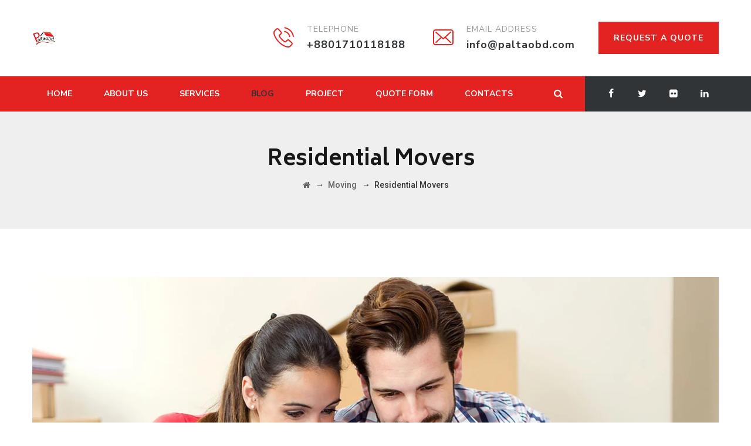

--- FILE ---
content_type: text/html; charset=UTF-8
request_url: https://paltaobd.com/project/residential-movers/
body_size: 16935
content:
<!DOCTYPE html>
<html lang="en-US" class="no-js">
<head>
	<meta charset="UTF-8">
	<meta name="SKYPE_TOOLBAR" content="SKYPE_TOOLBAR_PARSER_COMPATIBLE" />
	<link rel="profile" href="http://gmpg.org/xfn/11">
	<meta name="viewport" content="width=device-width, initial-scale=1">
		<script> 'use strict'; (function(html){html.className = html.className.replace(/\bno-js\b/,'js')})(document.documentElement);</script>
<title>Residential Movers &#8211; Paltao Shifting Service</title>
<meta name='robots' content='noindex, nofollow' />
<link rel='dns-prefetch' href='//fonts.googleapis.com' />
<link rel="alternate" type="application/rss+xml" title="Paltao Shifting Service &raquo; Feed" href="https://paltaobd.com/feed/" />
<link rel="alternate" type="application/rss+xml" title="Paltao Shifting Service &raquo; Comments Feed" href="https://paltaobd.com/comments/feed/" />
<link rel="alternate" title="oEmbed (JSON)" type="application/json+oembed" href="https://paltaobd.com/wp-json/oembed/1.0/embed?url=https%3A%2F%2Fpaltaobd.com%2Fproject%2Fresidential-movers%2F" />
<link rel="alternate" title="oEmbed (XML)" type="text/xml+oembed" href="https://paltaobd.com/wp-json/oembed/1.0/embed?url=https%3A%2F%2Fpaltaobd.com%2Fproject%2Fresidential-movers%2F&#038;format=xml" />
<style id='wp-img-auto-sizes-contain-inline-css'>
img:is([sizes=auto i],[sizes^="auto," i]){contain-intrinsic-size:3000px 1500px}
/*# sourceURL=wp-img-auto-sizes-contain-inline-css */
</style>
<style id='wp-emoji-styles-inline-css'>

	img.wp-smiley, img.emoji {
		display: inline !important;
		border: none !important;
		box-shadow: none !important;
		height: 1em !important;
		width: 1em !important;
		margin: 0 0.07em !important;
		vertical-align: -0.1em !important;
		background: none !important;
		padding: 0 !important;
	}
/*# sourceURL=wp-emoji-styles-inline-css */
</style>
<style id='wp-block-library-inline-css'>
:root{--wp-block-synced-color:#7a00df;--wp-block-synced-color--rgb:122,0,223;--wp-bound-block-color:var(--wp-block-synced-color);--wp-editor-canvas-background:#ddd;--wp-admin-theme-color:#007cba;--wp-admin-theme-color--rgb:0,124,186;--wp-admin-theme-color-darker-10:#006ba1;--wp-admin-theme-color-darker-10--rgb:0,107,160.5;--wp-admin-theme-color-darker-20:#005a87;--wp-admin-theme-color-darker-20--rgb:0,90,135;--wp-admin-border-width-focus:2px}@media (min-resolution:192dpi){:root{--wp-admin-border-width-focus:1.5px}}.wp-element-button{cursor:pointer}:root .has-very-light-gray-background-color{background-color:#eee}:root .has-very-dark-gray-background-color{background-color:#313131}:root .has-very-light-gray-color{color:#eee}:root .has-very-dark-gray-color{color:#313131}:root .has-vivid-green-cyan-to-vivid-cyan-blue-gradient-background{background:linear-gradient(135deg,#00d084,#0693e3)}:root .has-purple-crush-gradient-background{background:linear-gradient(135deg,#34e2e4,#4721fb 50%,#ab1dfe)}:root .has-hazy-dawn-gradient-background{background:linear-gradient(135deg,#faaca8,#dad0ec)}:root .has-subdued-olive-gradient-background{background:linear-gradient(135deg,#fafae1,#67a671)}:root .has-atomic-cream-gradient-background{background:linear-gradient(135deg,#fdd79a,#004a59)}:root .has-nightshade-gradient-background{background:linear-gradient(135deg,#330968,#31cdcf)}:root .has-midnight-gradient-background{background:linear-gradient(135deg,#020381,#2874fc)}:root{--wp--preset--font-size--normal:16px;--wp--preset--font-size--huge:42px}.has-regular-font-size{font-size:1em}.has-larger-font-size{font-size:2.625em}.has-normal-font-size{font-size:var(--wp--preset--font-size--normal)}.has-huge-font-size{font-size:var(--wp--preset--font-size--huge)}.has-text-align-center{text-align:center}.has-text-align-left{text-align:left}.has-text-align-right{text-align:right}.has-fit-text{white-space:nowrap!important}#end-resizable-editor-section{display:none}.aligncenter{clear:both}.items-justified-left{justify-content:flex-start}.items-justified-center{justify-content:center}.items-justified-right{justify-content:flex-end}.items-justified-space-between{justify-content:space-between}.screen-reader-text{border:0;clip-path:inset(50%);height:1px;margin:-1px;overflow:hidden;padding:0;position:absolute;width:1px;word-wrap:normal!important}.screen-reader-text:focus{background-color:#ddd;clip-path:none;color:#444;display:block;font-size:1em;height:auto;left:5px;line-height:normal;padding:15px 23px 14px;text-decoration:none;top:5px;width:auto;z-index:100000}html :where(.has-border-color){border-style:solid}html :where([style*=border-top-color]){border-top-style:solid}html :where([style*=border-right-color]){border-right-style:solid}html :where([style*=border-bottom-color]){border-bottom-style:solid}html :where([style*=border-left-color]){border-left-style:solid}html :where([style*=border-width]){border-style:solid}html :where([style*=border-top-width]){border-top-style:solid}html :where([style*=border-right-width]){border-right-style:solid}html :where([style*=border-bottom-width]){border-bottom-style:solid}html :where([style*=border-left-width]){border-left-style:solid}html :where(img[class*=wp-image-]){height:auto;max-width:100%}:where(figure){margin:0 0 1em}html :where(.is-position-sticky){--wp-admin--admin-bar--position-offset:var(--wp-admin--admin-bar--height,0px)}@media screen and (max-width:600px){html :where(.is-position-sticky){--wp-admin--admin-bar--position-offset:0px}}

/*# sourceURL=wp-block-library-inline-css */
</style><style id='global-styles-inline-css'>
:root{--wp--preset--aspect-ratio--square: 1;--wp--preset--aspect-ratio--4-3: 4/3;--wp--preset--aspect-ratio--3-4: 3/4;--wp--preset--aspect-ratio--3-2: 3/2;--wp--preset--aspect-ratio--2-3: 2/3;--wp--preset--aspect-ratio--16-9: 16/9;--wp--preset--aspect-ratio--9-16: 9/16;--wp--preset--color--black: #000000;--wp--preset--color--cyan-bluish-gray: #abb8c3;--wp--preset--color--white: #ffffff;--wp--preset--color--pale-pink: #f78da7;--wp--preset--color--vivid-red: #cf2e2e;--wp--preset--color--luminous-vivid-orange: #ff6900;--wp--preset--color--luminous-vivid-amber: #fcb900;--wp--preset--color--light-green-cyan: #7bdcb5;--wp--preset--color--vivid-green-cyan: #00d084;--wp--preset--color--pale-cyan-blue: #8ed1fc;--wp--preset--color--vivid-cyan-blue: #0693e3;--wp--preset--color--vivid-purple: #9b51e0;--wp--preset--gradient--vivid-cyan-blue-to-vivid-purple: linear-gradient(135deg,rgb(6,147,227) 0%,rgb(155,81,224) 100%);--wp--preset--gradient--light-green-cyan-to-vivid-green-cyan: linear-gradient(135deg,rgb(122,220,180) 0%,rgb(0,208,130) 100%);--wp--preset--gradient--luminous-vivid-amber-to-luminous-vivid-orange: linear-gradient(135deg,rgb(252,185,0) 0%,rgb(255,105,0) 100%);--wp--preset--gradient--luminous-vivid-orange-to-vivid-red: linear-gradient(135deg,rgb(255,105,0) 0%,rgb(207,46,46) 100%);--wp--preset--gradient--very-light-gray-to-cyan-bluish-gray: linear-gradient(135deg,rgb(238,238,238) 0%,rgb(169,184,195) 100%);--wp--preset--gradient--cool-to-warm-spectrum: linear-gradient(135deg,rgb(74,234,220) 0%,rgb(151,120,209) 20%,rgb(207,42,186) 40%,rgb(238,44,130) 60%,rgb(251,105,98) 80%,rgb(254,248,76) 100%);--wp--preset--gradient--blush-light-purple: linear-gradient(135deg,rgb(255,206,236) 0%,rgb(152,150,240) 100%);--wp--preset--gradient--blush-bordeaux: linear-gradient(135deg,rgb(254,205,165) 0%,rgb(254,45,45) 50%,rgb(107,0,62) 100%);--wp--preset--gradient--luminous-dusk: linear-gradient(135deg,rgb(255,203,112) 0%,rgb(199,81,192) 50%,rgb(65,88,208) 100%);--wp--preset--gradient--pale-ocean: linear-gradient(135deg,rgb(255,245,203) 0%,rgb(182,227,212) 50%,rgb(51,167,181) 100%);--wp--preset--gradient--electric-grass: linear-gradient(135deg,rgb(202,248,128) 0%,rgb(113,206,126) 100%);--wp--preset--gradient--midnight: linear-gradient(135deg,rgb(2,3,129) 0%,rgb(40,116,252) 100%);--wp--preset--font-size--small: 13px;--wp--preset--font-size--medium: 20px;--wp--preset--font-size--large: 36px;--wp--preset--font-size--x-large: 42px;--wp--preset--spacing--20: 0.44rem;--wp--preset--spacing--30: 0.67rem;--wp--preset--spacing--40: 1rem;--wp--preset--spacing--50: 1.5rem;--wp--preset--spacing--60: 2.25rem;--wp--preset--spacing--70: 3.38rem;--wp--preset--spacing--80: 5.06rem;--wp--preset--shadow--natural: 6px 6px 9px rgba(0, 0, 0, 0.2);--wp--preset--shadow--deep: 12px 12px 50px rgba(0, 0, 0, 0.4);--wp--preset--shadow--sharp: 6px 6px 0px rgba(0, 0, 0, 0.2);--wp--preset--shadow--outlined: 6px 6px 0px -3px rgb(255, 255, 255), 6px 6px rgb(0, 0, 0);--wp--preset--shadow--crisp: 6px 6px 0px rgb(0, 0, 0);}:where(.is-layout-flex){gap: 0.5em;}:where(.is-layout-grid){gap: 0.5em;}body .is-layout-flex{display: flex;}.is-layout-flex{flex-wrap: wrap;align-items: center;}.is-layout-flex > :is(*, div){margin: 0;}body .is-layout-grid{display: grid;}.is-layout-grid > :is(*, div){margin: 0;}:where(.wp-block-columns.is-layout-flex){gap: 2em;}:where(.wp-block-columns.is-layout-grid){gap: 2em;}:where(.wp-block-post-template.is-layout-flex){gap: 1.25em;}:where(.wp-block-post-template.is-layout-grid){gap: 1.25em;}.has-black-color{color: var(--wp--preset--color--black) !important;}.has-cyan-bluish-gray-color{color: var(--wp--preset--color--cyan-bluish-gray) !important;}.has-white-color{color: var(--wp--preset--color--white) !important;}.has-pale-pink-color{color: var(--wp--preset--color--pale-pink) !important;}.has-vivid-red-color{color: var(--wp--preset--color--vivid-red) !important;}.has-luminous-vivid-orange-color{color: var(--wp--preset--color--luminous-vivid-orange) !important;}.has-luminous-vivid-amber-color{color: var(--wp--preset--color--luminous-vivid-amber) !important;}.has-light-green-cyan-color{color: var(--wp--preset--color--light-green-cyan) !important;}.has-vivid-green-cyan-color{color: var(--wp--preset--color--vivid-green-cyan) !important;}.has-pale-cyan-blue-color{color: var(--wp--preset--color--pale-cyan-blue) !important;}.has-vivid-cyan-blue-color{color: var(--wp--preset--color--vivid-cyan-blue) !important;}.has-vivid-purple-color{color: var(--wp--preset--color--vivid-purple) !important;}.has-black-background-color{background-color: var(--wp--preset--color--black) !important;}.has-cyan-bluish-gray-background-color{background-color: var(--wp--preset--color--cyan-bluish-gray) !important;}.has-white-background-color{background-color: var(--wp--preset--color--white) !important;}.has-pale-pink-background-color{background-color: var(--wp--preset--color--pale-pink) !important;}.has-vivid-red-background-color{background-color: var(--wp--preset--color--vivid-red) !important;}.has-luminous-vivid-orange-background-color{background-color: var(--wp--preset--color--luminous-vivid-orange) !important;}.has-luminous-vivid-amber-background-color{background-color: var(--wp--preset--color--luminous-vivid-amber) !important;}.has-light-green-cyan-background-color{background-color: var(--wp--preset--color--light-green-cyan) !important;}.has-vivid-green-cyan-background-color{background-color: var(--wp--preset--color--vivid-green-cyan) !important;}.has-pale-cyan-blue-background-color{background-color: var(--wp--preset--color--pale-cyan-blue) !important;}.has-vivid-cyan-blue-background-color{background-color: var(--wp--preset--color--vivid-cyan-blue) !important;}.has-vivid-purple-background-color{background-color: var(--wp--preset--color--vivid-purple) !important;}.has-black-border-color{border-color: var(--wp--preset--color--black) !important;}.has-cyan-bluish-gray-border-color{border-color: var(--wp--preset--color--cyan-bluish-gray) !important;}.has-white-border-color{border-color: var(--wp--preset--color--white) !important;}.has-pale-pink-border-color{border-color: var(--wp--preset--color--pale-pink) !important;}.has-vivid-red-border-color{border-color: var(--wp--preset--color--vivid-red) !important;}.has-luminous-vivid-orange-border-color{border-color: var(--wp--preset--color--luminous-vivid-orange) !important;}.has-luminous-vivid-amber-border-color{border-color: var(--wp--preset--color--luminous-vivid-amber) !important;}.has-light-green-cyan-border-color{border-color: var(--wp--preset--color--light-green-cyan) !important;}.has-vivid-green-cyan-border-color{border-color: var(--wp--preset--color--vivid-green-cyan) !important;}.has-pale-cyan-blue-border-color{border-color: var(--wp--preset--color--pale-cyan-blue) !important;}.has-vivid-cyan-blue-border-color{border-color: var(--wp--preset--color--vivid-cyan-blue) !important;}.has-vivid-purple-border-color{border-color: var(--wp--preset--color--vivid-purple) !important;}.has-vivid-cyan-blue-to-vivid-purple-gradient-background{background: var(--wp--preset--gradient--vivid-cyan-blue-to-vivid-purple) !important;}.has-light-green-cyan-to-vivid-green-cyan-gradient-background{background: var(--wp--preset--gradient--light-green-cyan-to-vivid-green-cyan) !important;}.has-luminous-vivid-amber-to-luminous-vivid-orange-gradient-background{background: var(--wp--preset--gradient--luminous-vivid-amber-to-luminous-vivid-orange) !important;}.has-luminous-vivid-orange-to-vivid-red-gradient-background{background: var(--wp--preset--gradient--luminous-vivid-orange-to-vivid-red) !important;}.has-very-light-gray-to-cyan-bluish-gray-gradient-background{background: var(--wp--preset--gradient--very-light-gray-to-cyan-bluish-gray) !important;}.has-cool-to-warm-spectrum-gradient-background{background: var(--wp--preset--gradient--cool-to-warm-spectrum) !important;}.has-blush-light-purple-gradient-background{background: var(--wp--preset--gradient--blush-light-purple) !important;}.has-blush-bordeaux-gradient-background{background: var(--wp--preset--gradient--blush-bordeaux) !important;}.has-luminous-dusk-gradient-background{background: var(--wp--preset--gradient--luminous-dusk) !important;}.has-pale-ocean-gradient-background{background: var(--wp--preset--gradient--pale-ocean) !important;}.has-electric-grass-gradient-background{background: var(--wp--preset--gradient--electric-grass) !important;}.has-midnight-gradient-background{background: var(--wp--preset--gradient--midnight) !important;}.has-small-font-size{font-size: var(--wp--preset--font-size--small) !important;}.has-medium-font-size{font-size: var(--wp--preset--font-size--medium) !important;}.has-large-font-size{font-size: var(--wp--preset--font-size--large) !important;}.has-x-large-font-size{font-size: var(--wp--preset--font-size--x-large) !important;}
/*# sourceURL=global-styles-inline-css */
</style>

<style id='classic-theme-styles-inline-css'>
/*! This file is auto-generated */
.wp-block-button__link{color:#fff;background-color:#32373c;border-radius:9999px;box-shadow:none;text-decoration:none;padding:calc(.667em + 2px) calc(1.333em + 2px);font-size:1.125em}.wp-block-file__button{background:#32373c;color:#fff;text-decoration:none}
/*# sourceURL=/wp-includes/css/classic-themes.min.css */
</style>
<link rel='stylesheet' id='contact-form-7-css' href='https://paltaobd.com/wp-content/plugins/contact-form-7/includes/css/styles.css?ver=6.1.4'  media='all' />
<link rel='stylesheet' id='rs-plugin-settings-css' href='https://paltaobd.com/wp-content/plugins/revslider/public/assets/css/rs6.css?ver=6.4.8'  media='all' />
<style id='rs-plugin-settings-inline-css'>
#rs-demo-id {}
/*# sourceURL=rs-plugin-settings-inline-css */
</style>
<link rel='stylesheet' id='font-awesome-css' href='https://paltaobd.com/wp-content/plugins/themestek-moversco-extras/icon-picker/icon-libraries/font-awesome/css/font-awesome.min.css?ver=6.9'  media='all' />
<link rel='stylesheet' id='themify-css' href='https://paltaobd.com/wp-content/plugins/themestek-moversco-extras/icon-picker/icon-libraries/themify-icons/themify-icons.css?ver=6.9'  media='all' />
<link rel='stylesheet' id='sgicon-css' href='https://paltaobd.com/wp-content/plugins/themestek-moversco-extras/icon-picker/icon-libraries/stroke-gap-icons/style.css?ver=6.9'  media='all' />
<link rel='stylesheet' id='vc_linecons-css' href='https://paltaobd.com/wp-content/plugins/js_composer/assets/css/lib/vc-linecons/vc_linecons_icons.min.css?ver=6.6.0'  media='all' />
<link rel='stylesheet' id='themestek_moversco_business_icon-css' href='https://paltaobd.com/wp-content/plugins/themestek-moversco-extras/icon-picker/icon-libraries/themestek-moversco-icons/flaticon.css?ver=6.9'  media='all' />
<link rel='stylesheet' id='themestek-cs-google-fonts-css' href='//fonts.googleapis.com/css?family=Nunito+Sans%3A200%2C200italic%2C300%2C300italic%2C400%2Citalic%2C600%2C600italic%2C700%2C700italic%2C800%2C800italic%2C900%2C900italic%7CBiryani%3A200%2C300%2C400%2C600%2C700%2C800%2C900%7CNunito%3A400%7CArimo%3A400%7CRoboto%3A500&#038;ver=1.0.0'  media='all' />
<link rel='stylesheet' id='themestek-base-icons-css' href='https://paltaobd.com/wp-content/themes/moversco/libraries/themestek-moversco-icons/css/themestek-moversco-icons.css?ver=6.9'  media='all' />
<link rel='stylesheet' id='perfect-scrollbar-css' href='https://paltaobd.com/wp-content/themes/moversco/libraries/perfect-scrollbar/perfect-scrollbar.min.css?ver=6.9'  media='all' />
<link rel='stylesheet' id='chrisbracco-tooltip-css' href='https://paltaobd.com/wp-content/themes/moversco/libraries/chrisbracco-tooltip/chrisbracco-tooltip.min.css?ver=6.9'  media='all' />
<link rel='stylesheet' id='multi-columns-row-css' href='https://paltaobd.com/wp-content/themes/moversco/css/multi-columns-row.css?ver=6.9'  media='all' />
<link rel='stylesheet' id='select2-css' href='https://paltaobd.com/wp-content/themes/moversco/libraries/select2/select2.min.css?ver=6.9'  media='all' />
<link rel='stylesheet' id='flexslider-css' href='https://paltaobd.com/wp-content/plugins/js_composer/assets/lib/flexslider/flexslider.min.css?ver=6.6.0'  media='all' />
<link rel='stylesheet' id='slick-css' href='https://paltaobd.com/wp-content/themes/moversco/libraries/slick/slick.css?ver=6.9'  media='all' />
<link rel='stylesheet' id='slick-theme-css' href='https://paltaobd.com/wp-content/themes/moversco/libraries/slick/slick-theme.css?ver=6.9'  media='all' />
<link rel='stylesheet' id='prettyphoto-css' href='https://paltaobd.com/wp-content/plugins/js_composer/assets/lib/prettyphoto/css/prettyPhoto.min.css?ver=6.6.0'  media='all' />
<link rel='stylesheet' id='js_composer_front-css' href='https://paltaobd.com/wp-content/plugins/js_composer/assets/css/js_composer.min.css?ver=6.6.0'  media='all' />
<link rel='stylesheet' id='bootstrap-css' href='https://paltaobd.com/wp-content/themes/moversco/css/bootstrap.min.css?ver=6.9'  media='all' />
<link rel='stylesheet' id='bootstrap-theme-css' href='https://paltaobd.com/wp-content/themes/moversco/css/bootstrap-theme.min.css?ver=6.9'  media='all' />
<link rel='stylesheet' id='moversco-core-style-css' href='https://paltaobd.com/wp-content/themes/moversco/css/core.min.css?ver=6.9'  media='all' />
<link rel='stylesheet' id='moversco-master-style-css' href='https://paltaobd.com/wp-content/themes/moversco/css/master.min.css?ver=6.9'  media='all' />
<link rel='stylesheet' id='moversco-responsive-style-css' href='https://paltaobd.com/wp-content/themes/moversco/css/responsive.min.css?ver=6.9'  media='all' />
<link rel='stylesheet' id='tste-moversco-theme-style-css' href='https://paltaobd.com/wp-admin/admin-ajax.php?action=themestek_theme_css&#038;ver=6.9'  media='all' />
<script  src="https://paltaobd.com/wp-includes/js/jquery/jquery.min.js?ver=3.7.1" id="jquery-core-js"></script>
<script  src="https://paltaobd.com/wp-includes/js/jquery/jquery-migrate.min.js?ver=3.4.1" id="jquery-migrate-js"></script>
<script  src="https://paltaobd.com/wp-content/plugins/revslider/public/assets/js/rbtools.min.js?ver=6.4.5" id="tp-tools-js"></script>
<script  src="https://paltaobd.com/wp-content/plugins/revslider/public/assets/js/rs6.min.js?ver=6.4.8" id="revmin-js"></script>
<script  src="https://paltaobd.com/wp-content/plugins/themestek-moversco-extras/js/jquery-resize.min.js?ver=6.9" id="jquery-resize-js"></script>
<link rel="https://api.w.org/" href="https://paltaobd.com/wp-json/" /><link rel="EditURI" type="application/rsd+xml" title="RSD" href="https://paltaobd.com/xmlrpc.php?rsd" />
<meta name="generator" content="WordPress 6.9" />
<link rel="canonical" href="https://paltaobd.com/project/residential-movers/" />
<link rel='shortlink' href='https://paltaobd.com/?p=8137' />
<!-- Inline CSS Start --><style>@media (max-width: 767px ){ .themestek-column-inner>.themestek-responsive-custom-13114214{margin-bottom:-30px !important;margin-left:-15px !important;} }@media (max-width: 767px ){ .themestek-column-inner>.themestek-responsive-custom-10323709{margin-bottom:-30px !important;margin-left:-15px !important;} }@media (max-width: 767px ){ .themestek-column-inner>.themestek-responsive-custom-16556783{margin-bottom:-30px !important;margin-left:-15px !important;} }.vc_custom_1551336808442 > .themestek-row-wrapper-bg-layer{padding-bottom: 20px !important;}.vc_custom_1551336808442 > .themestek-row-wrapper-bg-layer{background-image: none !important;margin: 0 !important;padding: 0 !important;}@media (max-width: 767px ){ .themestek-column-inner>.themestek-responsive-custom-41241028{margin-top:50px !important;} }.vc_custom_1551349553457 > .themestek-row-wrapper-bg-layer{padding-top: 0px !important;padding-bottom: 50px !important;}.vc_custom_1551349553457 > .themestek-row-wrapper-bg-layer{background-image: none !important;margin: 0 !important;padding: 0 !important;}</style><!-- Inline CSS End --><meta name="generator" content="Powered by WPBakery Page Builder - drag and drop page builder for WordPress."/>
<meta name="generator" content="Powered by Slider Revolution 6.4.8 - responsive, Mobile-Friendly Slider Plugin for WordPress with comfortable drag and drop interface." />
<link rel="icon" href="https://paltaobd.com/wp-content/uploads/2021/03/cropped-Paltao-Logo-28.02.2021-32x32.jpg" sizes="32x32" />
<link rel="icon" href="https://paltaobd.com/wp-content/uploads/2021/03/cropped-Paltao-Logo-28.02.2021-192x192.jpg" sizes="192x192" />
<link rel="apple-touch-icon" href="https://paltaobd.com/wp-content/uploads/2021/03/cropped-Paltao-Logo-28.02.2021-180x180.jpg" />
<meta name="msapplication-TileImage" content="https://paltaobd.com/wp-content/uploads/2021/03/cropped-Paltao-Logo-28.02.2021-270x270.jpg" />
<script>function setREVStartSize(e){
			//window.requestAnimationFrame(function() {				 
				window.RSIW = window.RSIW===undefined ? window.innerWidth : window.RSIW;	
				window.RSIH = window.RSIH===undefined ? window.innerHeight : window.RSIH;	
				try {								
					var pw = document.getElementById(e.c).parentNode.offsetWidth,
						newh;
					pw = pw===0 || isNaN(pw) ? window.RSIW : pw;
					e.tabw = e.tabw===undefined ? 0 : parseInt(e.tabw);
					e.thumbw = e.thumbw===undefined ? 0 : parseInt(e.thumbw);
					e.tabh = e.tabh===undefined ? 0 : parseInt(e.tabh);
					e.thumbh = e.thumbh===undefined ? 0 : parseInt(e.thumbh);
					e.tabhide = e.tabhide===undefined ? 0 : parseInt(e.tabhide);
					e.thumbhide = e.thumbhide===undefined ? 0 : parseInt(e.thumbhide);
					e.mh = e.mh===undefined || e.mh=="" || e.mh==="auto" ? 0 : parseInt(e.mh,0);		
					if(e.layout==="fullscreen" || e.l==="fullscreen") 						
						newh = Math.max(e.mh,window.RSIH);					
					else{					
						e.gw = Array.isArray(e.gw) ? e.gw : [e.gw];
						for (var i in e.rl) if (e.gw[i]===undefined || e.gw[i]===0) e.gw[i] = e.gw[i-1];					
						e.gh = e.el===undefined || e.el==="" || (Array.isArray(e.el) && e.el.length==0)? e.gh : e.el;
						e.gh = Array.isArray(e.gh) ? e.gh : [e.gh];
						for (var i in e.rl) if (e.gh[i]===undefined || e.gh[i]===0) e.gh[i] = e.gh[i-1];
											
						var nl = new Array(e.rl.length),
							ix = 0,						
							sl;					
						e.tabw = e.tabhide>=pw ? 0 : e.tabw;
						e.thumbw = e.thumbhide>=pw ? 0 : e.thumbw;
						e.tabh = e.tabhide>=pw ? 0 : e.tabh;
						e.thumbh = e.thumbhide>=pw ? 0 : e.thumbh;					
						for (var i in e.rl) nl[i] = e.rl[i]<window.RSIW ? 0 : e.rl[i];
						sl = nl[0];									
						for (var i in nl) if (sl>nl[i] && nl[i]>0) { sl = nl[i]; ix=i;}															
						var m = pw>(e.gw[ix]+e.tabw+e.thumbw) ? 1 : (pw-(e.tabw+e.thumbw)) / (e.gw[ix]);					
						newh =  (e.gh[ix] * m) + (e.tabh + e.thumbh);
					}				
					if(window.rs_init_css===undefined) window.rs_init_css = document.head.appendChild(document.createElement("style"));					
					document.getElementById(e.c).height = newh+"px";
					window.rs_init_css.innerHTML += "#"+e.c+"_wrapper { height: "+newh+"px }";				
				} catch(e){
					console.log("Failure at Presize of Slider:" + e)
				}					   
			//});
		  };</script>
<style data-type="vc_shortcodes-custom-css">.vc_custom_1551336808442{padding-bottom: 20px !important;}.vc_custom_1551349553457{padding-top: 0px !important;padding-bottom: 50px !important;}.vc_custom_1551332581596{padding-top: 10px !important;padding-left: 10px !important;}.vc_custom_1551332610697{margin-top: -10px !important;}.vc_custom_1552883343052{margin-bottom: 5px !important;}.vc_custom_1551332581596{padding-top: 10px !important;padding-left: 10px !important;}.vc_custom_1551332610697{margin-top: -10px !important;}.vc_custom_1552883351285{margin-bottom: 5px !important;}.vc_custom_1551332581596{padding-top: 10px !important;padding-left: 10px !important;}.vc_custom_1551332610697{margin-top: -10px !important;}.vc_custom_1552883359535{margin-bottom: 5px !important;}.vc_custom_1552541143135{margin-top: 50px !important;padding-bottom: 30px !important;}</style><noscript><style> .wpb_animate_when_almost_visible { opacity: 1; }</style></noscript><link rel='stylesheet' id='themestek-footer-gfonts-css' href='//fonts.googleapis.com/css?family=Abril+Fatface%7CArimo%3A700&#038;ver=1.0.0'  media='all' />
</head>
<body class="wp-singular themestek-portfolio-template-default single single-themestek-portfolio postid-8137 wp-theme-moversco themestek-headerstyle-infostack themestek-wide themestek-page-full-width themestek-empty-sidebar themestek-pf-view-style-4 wpb-js-composer js-comp-ver-6.6.0 vc_responsive">
<div id="themestek-home"></div>
<div class="main-holder">
	<div id="page" class="hfeed site">
		<header id="masthead" class=" themestek-header-style-infostack themestek-main-menu-total-7 themestek-main-menu-more-than-six">
	<div class="themestek-header-block  themestek-mmenu-active-color-custom themestek-dmenu-active-color-skin">
		<div class="themestek-search-overlay">
				<div class="themestek-icon-close"></div>
	<div class="themestek-search-outer">
		<div class="themestek-search-logo"><img src="https://paltaobd.com/wp-content/uploads/2023/01/cropped-Paltao-Logo-28.02.2021-300x300-Edited.png" alt="Paltao Shifting Service" /></div>		<form method="get" class="themestek-site-searchform" action="https://paltaobd.com">
			<input type="search" class="field searchform-s" name="s" placeholder="Type Word Then Press Enter" />
			<button type="submit"><span class="themestek-moversco-icon-search"></span></button>
		</form>
	</div>
</div>
				<div id="site-header" class="site-header themestek-bgcolor-transparent themestek-sticky-bgcolor-white themestek-mmmenu-override-yes themestek-above-content-yes">
	<div class="site-header-main themestek-table">
		<div class="themestek-header-top-wrapper container">
				<div class="site-branding">
					<div class="headerlogo themestek-logotype-image themestek-stickylogo-no"><span class="site-title"><a class="home-link" href="https://paltaobd.com/" title="Paltao Shifting Service" rel="home"><span class="themestek-sc-logo themestek-sc-logo-type-image"><img class="themestek-logo-img standardlogo" alt="Paltao Shifting Service" src=" https://paltaobd.com/wp-content/uploads/2023/01/cropped-Paltao-Logo-28.02.2021-300x300-Edited.png"><img class="themestek-logo-img crosslogo" alt="Paltao Shifting Service" src=" https://paltaobd.com/wp-content/uploads/2023/01/cropped-Paltao-Logo-28.02.2021-300x300-Edited.png"></span></a></span><h2 class="site-description">Hassle Free Moving</h2></div>				</div><!-- .site-branding -->
				<div class="themestek-infostack-right-content">
					<div class="info-widget">
						<div class="info-widget-inner">
							<div class="media-left"><div class="icon"> <i class="themestek-moversco-icon-phone-call"></i></div></div><div class="media-right"><h6>Telephone </h6><h3>+8801710118188
 </h3> </div>						</div>
					</div>
					<div class="info-widget">
						<div class="info-widget-inner">
							<div class="media-left"><div class="icon"> <i class="themestek-moversco-icon-envelope"></i></div></div><div class="media-right"><h6>Email Address </h6><h3>info@paltaobd.com </h3> </div>						</div>
					</div>
					<div class="themestek-header-text-area themestek-header-button-w">
		<div class="themestek-vc_btn3-container themestek-vc_btn3-inline"><a class="themestek-vc_general themestek-vc_btn3 themestek-vc_btn3-size-md themestek-vc_btn3-shape-square themestek-vc_btn3-style-flat themestek-vc_btn3-weight-yes themestek-vc_btn3-color-skincolor" href="#" title="">REQUEST A QUOTE</a></div></div>				</div>
		</div><!-- .themestek-header-top-wrapper -->
		<div id="themestek-stickable-header-w" class="themestek-stickable-header-w themestek-bgcolor-transparent" style="height:60px">
			<div id="site-header-menu" class="site-header-menu">
				<div class="site-header-menu-inner  themestek-stickable-header  themestek-header-menu-bg-color-skincolor themestek-bgcolor-skincolor themestek-sticky-bgcolor-darkgrey">
					<div class="site-header-menu-middle  themestek-header-menu-bg-color-skincolor themestek-bgcolor-skincolor themestek-sticky-bgcolor-darkgrey">
						<div class="container ">
								<nav id="site-navigation" class="main-navigation" aria-label="Primary Menu" data-sticky-height="90">
									<button id="menu-toggle" class="menu-toggle">
	<span class="themestek-hide">Toggle menu</span><i class="themestek-moversco-icon-bars"></i>
</button>
<div class="nav-menu"><ul id="menu-main-menu" class="nav-menu"><li id="menu-item-9893" class="menu-item menu-item-type-post_type menu-item-object-page menu-item-home menu-item-9893"><a href="https://paltaobd.com/">Home</a></li>
<li id="menu-item-9787" class="menu-item menu-item-type-post_type menu-item-object-page menu-item-9787"><a href="https://paltaobd.com/about-us/">About Us</a></li>
<li id="menu-item-9815" class="menu-item menu-item-type-post_type menu-item-object-page menu-item-has-children menu-item-9815"><a href="https://paltaobd.com/services-3/">Services</a>
<ul class="sub-menu">
	<li id="menu-item-9820" class="menu-item menu-item-type-post_type menu-item-object-themestek-service menu-item-9820"><a href="https://paltaobd.com/service/corporate-office-shifting/">Corporate Office  Shifting</a></li>
	<li id="menu-item-9821" class="menu-item menu-item-type-post_type menu-item-object-themestek-service menu-item-9821"><a href="https://paltaobd.com/service/transportation-service/">Transportation Service</a></li>
	<li id="menu-item-9822" class="menu-item menu-item-type-post_type menu-item-object-themestek-service menu-item-9822"><a href="https://paltaobd.com/service/cleaning-service/">Cleaning Service</a></li>
	<li id="menu-item-9823" class="menu-item menu-item-type-post_type menu-item-object-themestek-service menu-item-9823"><a href="https://paltaobd.com/service/warehousing-storage/">Warehousing &#038; Storage</a></li>
	<li id="menu-item-9824" class="menu-item menu-item-type-post_type menu-item-object-themestek-service menu-item-9824"><a href="https://paltaobd.com/service/house-shifting/">House Shifting</a></li>
	<li id="menu-item-9825" class="menu-item menu-item-type-post_type menu-item-object-themestek-service menu-item-9825"><a href="https://paltaobd.com/?post_type=themestek-service&#038;p=8100">Commercial Movers</a></li>
	<li id="menu-item-9826" class="menu-item menu-item-type-post_type menu-item-object-themestek-service menu-item-9826"><a href="https://paltaobd.com/service/labour-service/">Labour Service</a></li>
</ul>
</li>
<li id="menu-item-9933" class="menu-item menu-item-type-post_type menu-item-object-page current_page_parent menu-item-9933"><a href="https://paltaobd.com/blog-2/">Blog</a></li>
<li id="menu-item-9779" class="menu-item menu-item-type-post_type menu-item-object-page menu-item-9779"><a href="https://paltaobd.com/projects/">Project</a></li>
<li id="menu-item-9795" class="menu-item menu-item-type-post_type menu-item-object-page menu-item-9795"><a href="https://paltaobd.com/quote-form/">Quote Form</a></li>
<li id="menu-item-9806" class="menu-item menu-item-type-post_type menu-item-object-page menu-item-9806"><a href="https://paltaobd.com/contacts/">Contacts</a></li>
</ul></div>								</nav><!-- .main-navigation -->
							<div class="themestek-header-right">
								<div class="themestek-header-icons "><span class="themestek-header-icon themestek-header-search-link"><a href="#"><i class="themestek-moversco-icon-search-2"></i></a></span></div>								<div class="themestek-social-links-wrapper"><ul class="social-icons"><li class="themestek-social-facebook"><a class=" tooltip-top" target="_blank" href="#" data-tooltip="Facebook"><i class="themestek-moversco-icon-facebook"></i></a></li>
<li class="themestek-social-twitter"><a class=" tooltip-top" target="_blank" href="#" data-tooltip="Twitter"><i class="themestek-moversco-icon-twitter"></i></a></li>
<li class="themestek-social-flickr"><a class=" tooltip-top" target="_blank" href="#" data-tooltip="Flickr"><i class="themestek-moversco-icon-flickr"></i></a></li>
<li class="themestek-social-linkedin"><a class=" tooltip-top" target="_blank" href="" data-tooltip="LinkedIn"><i class="themestek-moversco-icon-linkedin"></i></a></li>
</ul></div>							</div>
						</div>
					</div>
				</div>
							</div><!-- .site-header-menu -->
		</div>
	</div><!-- .site-header-main -->
</div>
					<div class="themestek-titlebar-wrapper themestek-bg themestek-bgcolor-custom themestek-titlebar-align-default themestek-textcolor-dark themestek-bgimage-no">
			<div class="themestek-titlebar-wrapper-bg-layer themestek-bg-layer"></div>
			<div class="themestek-titlebar entry-header">
				<div class="themestek-titlebar-inner-wrapper">
					<div class="themestek-titlebar-main">
						<div class="container">
							<div class="themestek-titlebar-main-inner">
								<div class="entry-title-wrapper"><div class="container"><h1 class="entry-title"> Residential Movers</h1></div></div><div class="breadcrumb-wrapper"><div class="container"><div class="breadcrumb-wrapper-inner"><!-- Breadcrumb NavXT output --><span><a title="Go to Paltao Shifting Service." href="https://paltaobd.com" class="home"><i class="fa fa-home"></i><span class="hide">Paltao Shifting Service</span></a></span> <span class="themestek-bread-sep"> &nbsp; &rarr; &nbsp;</span><span><a title="Go to the Moving Project Category archives." href="https://paltaobd.com/project-category/moving/" class="taxonomy themestek-portfolio-category"><span>Moving</span></a></span><span class="themestek-bread-sep"> &nbsp; &rarr; &nbsp;</span><span><span class="post post-themestek-portfolio current-item">Residential Movers</span></span></div></div></div>							</div>
						</div>
					</div><!-- .themestek-titlebar-main -->
				</div><!-- .themestek-titlebar-inner-wrapper -->
			</div><!-- .themestek-titlebar -->
		</div><!-- .themestek-titlebar-wrapper -->
				</div>
</header><!-- .site-header -->
		<div id="content-wrapper" class="site-content-wrapper">
						<div id="content" class="site-content container">
				<div id="content-inner" class="site-content-inner ">
			
<div id="primary" class="content-area ">
			<main id="main" class="site-main">
			<div class="themestek-pf-single-content-wrapper themestek-pf-view-top-image themestek-pf-single-style-4">
	<div class="themestek-featured-wrapper themestek-themestek-portfolio-featured-wrapper"><img width="1200" height="1000" src="https://paltaobd.com/wp-content/uploads/2018/08/img-02.jpg" class="attachment-full size-full wp-post-image" alt="" decoding="async" srcset="https://paltaobd.com/wp-content/uploads/2018/08/img-02.jpg 1200w, https://paltaobd.com/wp-content/uploads/2018/08/img-02-300x250.jpg 300w, https://paltaobd.com/wp-content/uploads/2018/08/img-02-1024x853.jpg 1024w, https://paltaobd.com/wp-content/uploads/2018/08/img-02-768x640.jpg 768w" sizes="(max-width: 1200px) 100vw, 1200px" data-id="9596" /></div>	<div class="row themestek-pf-single-content-area">	
		<div class="col-sm-12 col-md-8 col-lg-8">				
			<div class="themestek-portfolio-description"><div class="themestek-row wpb_row vc_row-fluid vc_custom_1551336808442 vc_column-gap-0px themestek-total-col-1 themestek-zindex-0 container themestek-bgimage-position-center_center">
        		 <div class="vc_column-gap-0px vc_row"> 		<div class="themestek-column wpb_column vc_column_container vc_col-sm-12 themestek-zindex-0">
	<div class="vc_column-inner  ">
				<div class="wpb_wrapper">
			<h4 style="text-align:left;" class="themestek-custom-heading " >We are a USA based top MoverPro company</h4>

	<div class="wpb_text_column wpb_content_element " >
		<div class="wpb_wrapper">
			<p>Being a top us private facility for any kind of  scientific research, we are proud of the overall amount of work we`ve done so far. Excepteur sint occaecat cupidatat non dolore magna aliqua. Ut enim ad minim veniam, quis nostrud exercitation ullamco proident, sunt in culpa qui officia deserunt mollit anim id est laborum.</p>

		</div>
	</div>
<div class="themestek-row-inner vc_row wpb_row vc_inner vc_row-fluid vc_column-gap-0px themestek-zindex-0">
	<div class="themestek-column-inner wpb_column vc_column_container vc_col-sm-1 themestek-zindex-0">
	<div class="vc_column-inner  themestek-responsive-custom-13114214">
		 
		<div class="wpb_wrapper">
			<div class="themestek-vc_icon_element themestek-vc_icon_element-outer themestek-vc_icon_element-align-left  vc_custom_1551332610697"><div class="themestek-vc_icon_element-inner  themestek-vc_icon_element-color-skincolor themestek-vc_icon_element-size-md themestek-vc_icon_element-style- themestek-vc_icon_element-background-color-grey" ><span class="themestek-vc_icon_element-icon themifyicon ti-hand-point-right" ></span></div></div>		</div>
	</div>
</div>
<div class="themestek-column-inner wpb_column vc_column_container vc_col-sm-11 themestek-zindex-0">
	<div class="vc_column-inner vc_custom_1551332581596 ">
		 
		<div class="wpb_wrapper">
			<h5 style="text-align:left;" class="themestek-custom-heading vc_custom_1552883343052" >Exerci tation ullamcorper suscipit lobortis</h5>

	<div class="wpb_text_column wpb_content_element " >
		<div class="wpb_wrapper">
			<p>Exerci tation ullamcorper suscipitorens lobortis nisl ut aliquip ex ea commodo. Exerci tation ullamcorper suscipitorens. Ut elit tellus, luctus nec ullamcorper mattis, pulvinar dapibus leo.</p>

		</div>
	</div>
		</div>
	</div>
</div>
</div>
<div class="themestek-row-inner vc_row wpb_row vc_inner vc_row-fluid vc_column-gap-0px themestek-zindex-0">
	<div class="themestek-column-inner wpb_column vc_column_container vc_col-sm-1 themestek-zindex-0">
	<div class="vc_column-inner  themestek-responsive-custom-10323709">
		 
		<div class="wpb_wrapper">
			<div class="themestek-vc_icon_element themestek-vc_icon_element-outer themestek-vc_icon_element-align-left  vc_custom_1551332610697"><div class="themestek-vc_icon_element-inner  themestek-vc_icon_element-color-skincolor themestek-vc_icon_element-size-md themestek-vc_icon_element-style- themestek-vc_icon_element-background-color-grey" ><span class="themestek-vc_icon_element-icon themifyicon ti-hand-point-right" ></span></div></div>		</div>
	</div>
</div>
<div class="themestek-column-inner wpb_column vc_column_container vc_col-sm-11 themestek-zindex-0">
	<div class="vc_column-inner vc_custom_1551332581596 ">
		 
		<div class="wpb_wrapper">
			<h5 style="text-align:left;" class="themestek-custom-heading vc_custom_1552883351285" >Occaecat sint occaecat suscipit dolore</h5>

	<div class="wpb_text_column wpb_content_element " >
		<div class="wpb_wrapper">
			<p>Exerci tation ullamcorper suscipitorens lobortis nisl ut aliquip ex ea commodo. Exerci tation ullamcorper suscipitorens. Ut elit tellus, luctus nec ullamcorper mattis, pulvinar dapibus leo.</p>

		</div>
	</div>
		</div>
	</div>
</div>
</div>
<div class="themestek-row-inner vc_row wpb_row vc_inner vc_row-fluid vc_column-gap-0px themestek-zindex-0">
	<div class="themestek-column-inner wpb_column vc_column_container vc_col-sm-1 themestek-zindex-0">
	<div class="vc_column-inner  themestek-responsive-custom-16556783">
		 
		<div class="wpb_wrapper">
			<div class="themestek-vc_icon_element themestek-vc_icon_element-outer themestek-vc_icon_element-align-left  vc_custom_1551332610697"><div class="themestek-vc_icon_element-inner  themestek-vc_icon_element-color-skincolor themestek-vc_icon_element-size-md themestek-vc_icon_element-style- themestek-vc_icon_element-background-color-grey" ><span class="themestek-vc_icon_element-icon themifyicon ti-hand-point-right" ></span></div></div>		</div>
	</div>
</div>
<div class="themestek-column-inner wpb_column vc_column_container vc_col-sm-11 themestek-zindex-0">
	<div class="vc_column-inner vc_custom_1551332581596 ">
		 
		<div class="wpb_wrapper">
			<h5 style="text-align:left;" class="themestek-custom-heading vc_custom_1552883359535" >Being a top us private facility for any kind</h5>

	<div class="wpb_text_column wpb_content_element " >
		<div class="wpb_wrapper">
			<p>Exerci tation ullamcorper suscipitorens lobortis nisl ut aliquip ex ea commodo. Exerci tation ullamcorper suscipitorens. Ut elit tellus, luctus nec ullamcorper mattis, pulvinar dapibus leo.</p>

		</div>
	</div>
		</div>
	</div>
</div>
</div>
		</div>
	</div>
</div>
	 </div> </div>
<div class="themestek-row wpb_row vc_row-fluid vc_custom_1551349553457 vc_column-gap-0px themestek-total-col-1 themestek-zindex-0 container themestek-bgimage-position-center_center">
        		 <div class="vc_column-gap-0px vc_row"> 		<div class="themestek-column wpb_column vc_column_container vc_col-sm-12 themestek-zindex-0">
	<div class="vc_column-inner  ">
				<div class="wpb_wrapper">
			<h4 style="text-align:left;" class="themestek-custom-heading " >Our Process</h4>

	<div class="wpb_text_column wpb_content_element " >
		<div class="wpb_wrapper">
			<p>Being a top us private facility for any kind of  scientific research, we are proud of the overall amount of work we`ve done so far. Excepteur sint occaecat cupidatat non dolore magna aliqua. Ut enim ad minim veniam, quis nostrud exercitation ullamco proident, sunt in culpa qui officia deserunt mollit anim id est laborum.</p>

		</div>
	</div>
<div class="themestek-row-inner vc_row wpb_row vc_inner vc_row-fluid vc_custom_1552541143135 vc_column-gap-0px themestek-zindex-0">
	<div class="themestek-column-inner wpb_column vc_column_container vc_col-sm-6 themestek-zindex-0">
	<div class="vc_column-inner  ">
		 
		<div class="wpb_wrapper">
			<div class="themestek-ihbox themestek-ihbox-style-4 themestek-ihbox-itype-icon ">
	<div class="themestek-sbox-bgimage-layer themestek-bgimage-layer"></div>
	<div class="themestek-ihbox-wrapper-bg-layer themestek-bg-layer"></div>
	<div class="themestek-ihbox-inner">
		<div class="themestek-ihbox-icon themestek-large-icon themestek-icon-skincolor">
			<div class="themestek-ihbox-icon-wrapper"><i class="themifyicon ti-truck"></i></div>		</div>
		<div class="themestek-ihbox-contents themestek">
			<div class="themestek-vc_general themestek-vc_cta3 themestek-cta3-only themestek-vc_cta3-style-classic themestek-vc_cta3-shape-rounded themestek-vc_cta3-align-left themestek-vc_cta3-color-transparent themestek-vc_cta3-icon-size-md themestek-vc_cta3-actions-no themestek-cta3-without-desc"><div class="themestek-vc_cta3_content-container"><div class="themestek-vc_cta3-content"><div class="themestek-vc_cta3-content-header themestek-wrap"><div class="themestek-vc_cta3-headers themestek-wrap-cell"><h2 class="themestek-custom-heading ">We Make It Faster</h2>
</div></div></div></div></div>			<div class="themestek-cta3-content-wrapper">This is a case of a patient with a history of dementia, worsened with an agitation.</div>					</div><!-- .themestek-sbox-contents -->
	</div>	
</div>
		</div>
	</div>
</div>
<div class="themestek-column-inner wpb_column vc_column_container vc_col-sm-6 themestek-zindex-0">
	<div class="vc_column-inner  themestek-responsive-custom-41241028">
		 
		<div class="wpb_wrapper">
			<div class="themestek-ihbox themestek-ihbox-style-4 themestek-ihbox-itype-icon ">
	<div class="themestek-sbox-bgimage-layer themestek-bgimage-layer"></div>
	<div class="themestek-ihbox-wrapper-bg-layer themestek-bg-layer"></div>
	<div class="themestek-ihbox-inner">
		<div class="themestek-ihbox-icon themestek-large-icon themestek-icon-skincolor">
			<div class="themestek-ihbox-icon-wrapper"><i class="themifyicon ti-package"></i></div>		</div>
		<div class="themestek-ihbox-contents themestek">
			<div class="themestek-vc_general themestek-vc_cta3 themestek-cta3-only themestek-vc_cta3-style-classic themestek-vc_cta3-shape-rounded themestek-vc_cta3-align-left themestek-vc_cta3-color-transparent themestek-vc_cta3-icon-size-md themestek-vc_cta3-actions-no themestek-cta3-without-desc"><div class="themestek-vc_cta3_content-container"><div class="themestek-vc_cta3-content"><div class="themestek-vc_cta3-content-header themestek-wrap"><div class="themestek-vc_cta3-headers themestek-wrap-cell"><h2 class="themestek-custom-heading ">Save And Secure Move</h2>
</div></div></div></div></div>			<div class="themestek-cta3-content-wrapper">This is a case of a patient with a history of dementia, worsened with an agitation.</div>					</div><!-- .themestek-sbox-contents -->
	</div>	
</div>
		</div>
	</div>
</div>
</div>
		</div>
	</div>
</div>
	 </div> </div>
</div><!-- .themestek-portfolio-description -->		</div>
		<div class="col-sm-12 col-md-4 col-lg-4">
			<div class="themestek-pf-single-details-area">
				<div class="project-details-top">
				 
									<h3>PROJECT DETAILS</h3>
								</div>
				
	<div class="themestek-pf-detailbox">
		<div class="themestek-pf-detailbox-inner">
			<ul class="themestek-pf-detailbox-list ">
					<li class="themestek-pf-details-date ">
						<span class="themestek-pf-details-heading"> Live Tracking </span>
						<span class="themestek-pf-details-content">Moving</span>
					</li>
					<li class="themestek-pf-details-date ">
						<span class="themestek-pf-details-heading"> Deliverables </span>
						<span class="themestek-pf-details-content">1 Dec 2018</span>
					</li>
					<li class="themestek-pf-details-date ">
						<span class="themestek-pf-details-heading"> Date </span>
						<span class="themestek-pf-details-content">December 29, 2018</span>
					</li>
					<li class="themestek-pf-details-date ">
						<span class="themestek-pf-details-heading"> Location </span>
						<span class="themestek-pf-details-content">1 Feb 2019</span>
					</li>
					<li class="themestek-pf-details-date ">
						<span class="themestek-pf-details-heading"> Surface </span>
						<span class="themestek-pf-details-content">Moving</span>
					</li>
			</ul>
		</div><!-- .themestek-pf-detailbox-inner -->
	</div><!-- .themestek-pf-detailbox -->
				</div><!-- .themestek-pf-single-content-area -->
		</div>
	</div><!-- .themestek-pf-single-content-area -->
	<div class="themestek-pf-single-content-bottom container">
					<div class="themestek-pf-single-category-w">
				<a href="https://paltaobd.com/project-category/moving/">Moving</a>			</div>
					</div>
	<div class="themestek-pf-single-np-nav">
	<nav class="navigation post-navigation" aria-label="Posts">
		<h2 class="screen-reader-text">Post navigation</h2>
		<div class="nav-links"><div class="nav-previous"><a href="https://paltaobd.com/project/cultural-house/" rel="prev"><span class="meta-nav" aria-hidden="true">Previous</span> <span class="screen-reader-text themestek-hide">Previous post:</span> <span class="post-title themestek-hide">Cultural House</span></a></div><div class="nav-next"><a href="https://paltaobd.com/project/surface-cleaning/" rel="next"><span class="meta-nav" aria-hidden="true">Next</span> <span class="screen-reader-text themestek-hide">Next post:</span> <span class="post-title themestek-hide">Surface Cleaning</span></a></div></div>
	</nav></div>
</div>
		</main><!-- .site-main -->
		<div class="themestek-related-wrapper container">
		<div class="themestek-pf-single-related-wrapper">
				<h3 class="themestek-pf-single-related-title">RELATED PROJECTS</h3>
				
			
			<div class="row multi-columns-row themestek-boxes-row-wrapper">
				<div class="themestek-box-col-wrapper col-lg-4 col-sm-6 col-md-4 col-xs-12 moving"><article class="themestek-box themestek-box-portfolio themestek-portfoliobox-style-2">
	<div class="themestek-post-item">
		
		<span class="themestek-item-thumbnail">
			<span class="themestek-item-thumbnail-inner">
				<img width="800" height="715" src="https://paltaobd.com/wp-content/uploads/2018/08/img-02-800x715.jpg" class="attachment-themestek-img-800x715 size-themestek-img-800x715 wp-post-image" alt="" decoding="async" loading="lazy" data-id="9596" />
			</span>
		</span>		<div class="themestek-box-content themestek-overlay">
			<div class="themestek-box-content-inner">
				<div class="themestek-pf-box-title">
					<h3><a href="https://paltaobd.com/project/fashion-shop/">Fashion Shop</a></h3>
				</div>
				<div class="themestek-view-details">
					<a alt="" href="https://paltaobd.com/project/fashion-shop/">Details</a>				
				</div>
            </div>
		</div>
	</div>
</article>
</div><div class="themestek-box-col-wrapper col-lg-4 col-sm-6 col-md-4 col-xs-12 moving"><article class="themestek-box themestek-box-portfolio themestek-portfoliobox-style-2">
	<div class="themestek-post-item">
		
		<span class="themestek-item-thumbnail">
			<span class="themestek-item-thumbnail-inner">
				<img width="800" height="715" src="https://paltaobd.com/wp-content/uploads/2018/08/img-03-800x715.jpg" class="attachment-themestek-img-800x715 size-themestek-img-800x715 wp-post-image" alt="" decoding="async" loading="lazy" data-id="9597" />
			</span>
		</span>		<div class="themestek-box-content themestek-overlay">
			<div class="themestek-box-content-inner">
				<div class="themestek-pf-box-title">
					<h3><a href="https://paltaobd.com/project/warehousing-solutions/">Warehousing Solutions</a></h3>
				</div>
				<div class="themestek-view-details">
					<a alt="" href="https://paltaobd.com/project/warehousing-solutions/">Details</a>				
				</div>
            </div>
		</div>
	</div>
</article>
</div><div class="themestek-box-col-wrapper col-lg-4 col-sm-6 col-md-4 col-xs-12 moving"><article class="themestek-box themestek-box-portfolio themestek-portfoliobox-style-2">
	<div class="themestek-post-item">
		
		<span class="themestek-item-thumbnail">
			<span class="themestek-item-thumbnail-inner">
				<img width="800" height="715" src="https://paltaobd.com/wp-content/uploads/2018/08/img-02-800x715.jpg" class="attachment-themestek-img-800x715 size-themestek-img-800x715 wp-post-image" alt="" decoding="async" loading="lazy" data-id="9596" />
			</span>
		</span>		<div class="themestek-box-content themestek-overlay">
			<div class="themestek-box-content-inner">
				<div class="themestek-pf-box-title">
					<h3><a href="https://paltaobd.com/project/moving-interstate/">Moving Interstate</a></h3>
				</div>
				<div class="themestek-view-details">
					<a alt="" href="https://paltaobd.com/project/moving-interstate/">Details</a>				
				</div>
            </div>
		</div>
	</div>
</article>
</div>
			</div>
		
			</div>	</div>
</div><!-- .content-area -->

				</div><!-- .site-content-inner -->
			</div><!-- .site-content -->
		</div><!-- .site-content-wrapper -->
		<footer id="colophon" class="site-footer ">
			<div class="footer_inner_wrapper footer themestek-bg themestek-bgcolor-darkgrey themestek-bgimage-no">
				<div class="site-footer-bg-layer themestek-bg-layer"></div>
				<div class="site-footer-w">
					<div class="footer-rows">
						<div class="footer-rows-inner">
														<div id="first-footer" class="sidebar-container first-footer  themestek-bg themestek-bgcolor-transparent themestek-textcolor-white themestek-bgimage-no" role="complementary">
	<div class="first-footer-bg-layer themestek-bg-layer"></div>
	<div class="container">
		<div class="first-footer-inner">
			<div class="row multi-columns-row">
											<div class="widget-area col-xs-12 col-sm-4 col-md-4 col-lg-4 first-widget-area">
							<aside id="text-2" class="widget widget_text">			<div class="textwidget"><div class="ts-footer-contact"><div class="themestek-vc_icon_element themestek-vc_icon_element-outer themestek-vc_icon_element-align-left "><div class="themestek-vc_icon_element-inner  themestek-vc_icon_element-color-skincolor themestek-vc_icon_element-size-md themestek-vc_icon_element-style- themestek-vc_icon_element-background-color-grey" ><span class="themestek-vc_icon_element-icon themifyicon ti-headphone" ></span></div></div><h3 style="text-align:left;" class="themestek-custom-heading " ><strong>Phone:</strong><br />
01710118188</h3>
</div>
</div>
		</aside>							</div><!-- .widget-area -->
														<div class="widget-area col-xs-12 col-sm-4 col-md-4 col-lg-4 first-widget-area">
							<aside id="text-6" class="widget widget_text">			<div class="textwidget"><div class="ts-footer-contact"><div class="themestek-vc_icon_element themestek-vc_icon_element-outer themestek-vc_icon_element-align-left "><div class="themestek-vc_icon_element-inner  themestek-vc_icon_element-color-skincolor themestek-vc_icon_element-size-md themestek-vc_icon_element-style- themestek-vc_icon_element-background-color-grey" ><span class="themestek-vc_icon_element-icon themifyicon ti-location-pin" ></span></div></div><h3 style="text-align:left;" class="themestek-custom-heading " ><strong>Address:</strong><br />
Kathal Bagan</h3>
</div>
</div>
		</aside>							</div><!-- .widget-area -->
														<div class="widget-area col-xs-12 col-sm-4 col-md-4 col-lg-4 first-widget-area">
							<aside id="text-5" class="widget widget_text">			<div class="textwidget"><div class="ts-footer-contact"><div class="themestek-vc_icon_element themestek-vc_icon_element-outer themestek-vc_icon_element-align-left "><div class="themestek-vc_icon_element-inner  themestek-vc_icon_element-color-skincolor themestek-vc_icon_element-size-md themestek-vc_icon_element-style- themestek-vc_icon_element-background-color-grey" ><span class="themestek-vc_icon_element-icon themifyicon ti-email" ></span></div></div><h3 style="text-align:left;" class="themestek-custom-heading " ><strong>E-mail: </strong><br />
info@paltaobd.com</h3>
</div>
</div>
		</aside>							</div><!-- .widget-area -->
										</div><!-- .row.multi-columns-row -->
		</div><!-- .first-footer-inner -->
	</div><!--  -->
</div><!-- #secondary -->
							<div id="second-footer" class="sidebar-container second-footer themestek-bg themestek-bgcolor-transparent themestek-textcolor-white themestek-bgimage-no" role="complementary">
	<div class="second-footer-bg-layer themestek-bg-layer"></div>
	<div class="container">
		<div class="second-footer-inner">
			<div class="row multi-columns-row">
														<div class="widget-area col-xs-12 col-sm-6 col-md-3 col-lg-3">
						<aside id="text-4" class="widget widget_text">			<div class="textwidget"><div class="footerlogo"><img loading="lazy" decoding="async" class="alignnone wp-image-9899" src="https://paltaobd.com/wp-content/uploads/2023/01/cropped-Paltao-Logo-28.02.2021-300x300-Edited-1-300x300.png" alt="" width="83" height="83" srcset="https://paltaobd.com/wp-content/uploads/2023/01/cropped-Paltao-Logo-28.02.2021-300x300-Edited-1.png 300w, https://paltaobd.com/wp-content/uploads/2023/01/cropped-Paltao-Logo-28.02.2021-300x300-Edited-1-150x150.png 150w" sizes="auto, (max-width: 83px) 100vw, 83px" /></div>
<p>Hassle free moving&#8230;.<br />
<div class="themestek-social-links-wrapper"><ul class="social-icons"><li class="themestek-social-facebook"><a class=" tooltip-top" target="_blank" href="#" data-tooltip="Facebook"><i class="themestek-moversco-icon-facebook"></i></a></li>
<li class="themestek-social-twitter"><a class=" tooltip-top" target="_blank" href="#" data-tooltip="Twitter"><i class="themestek-moversco-icon-twitter"></i></a></li>
<li class="themestek-social-flickr"><a class=" tooltip-top" target="_blank" href="#" data-tooltip="Flickr"><i class="themestek-moversco-icon-flickr"></i></a></li>
<li class="themestek-social-linkedin"><a class=" tooltip-top" target="_blank" href="" data-tooltip="LinkedIn"><i class="themestek-moversco-icon-linkedin"></i></a></li>
</ul></div></p>
</div>
		</aside>					</div><!-- .widget-area -->
															<div class="widget-area col-xs-12 col-sm-6 col-md-3 col-lg-3">
						<aside id="categories-2" class="widget widget_categories"><h3 class="widget-title">Categories</h3>
			<ul>
					<li class="cat-item cat-item-4"><a href="https://paltaobd.com/category/packaging/">Packaging</a>
</li>
	<li class="cat-item cat-item-52"><a href="https://paltaobd.com/category/shifting/">Shifting</a>
</li>
			</ul>

			</aside>					</div><!-- .widget-area -->
															<div class="widget-area col-xs-12 col-sm-6 col-md-3 col-lg-3">
						<aside id="tag_cloud-3" class="widget widget_tag_cloud"><h3 class="widget-title">Tags</h3><div class="tagcloud"><a href="https://paltaobd.com/tag/home-shifting/" class="tag-cloud-link tag-link-50 tag-link-position-1" style="font-size: 8pt;" aria-label="Home Shifting (1 item)">Home Shifting</a>
<a href="https://paltaobd.com/tag/office-shifting/" class="tag-cloud-link tag-link-51 tag-link-position-2" style="font-size: 8pt;" aria-label="Office Shifting (1 item)">Office Shifting</a></div>
</aside>					</div><!-- .widget-area -->
															<div class="widget-area col-xs-12 col-sm-6 col-md-3 col-lg-3">
						<aside id="custom_html-2" class="widget_text widget widget_custom_html"><h3 class="widget-title">NEWSLETTER</h3><div class="textwidget custom-html-widget"></div></aside>					</div><!-- .widget-area -->
												</div><!-- .row.multi-columns-row -->
		</div><!-- .second-footer-inner -->
	</div><!--  -->
</div><!-- #secondary -->
						</div><!-- .footer-inner -->
					</div><!-- .footer -->
					<div id="bottom-footer-text" class="bottom-footer-text themestek-bottom-footer-text site-info  themestek-bg themestek-bgcolor-transparent themestek-textcolor-white themestek-bgimage-no">
	<div class="bottom-footer-bg-layer themestek-bg-layer"></div>
	<div class="container">
		<div class="bottom-footer-inner">
			<div class="row multi-columns-row">
																<div class="col-xs-12 col-sm-12 themestek-footer2-left ">
									Copyright © 2021 Monotech. All rights reserved.				</div><!-- footer left -->
							</div><!-- .row.multi-columns-row --> 
		</div><!-- .bottom-footer-inner --> 
	</div><!--  --> 
</div><!-- .footer-text -->
				</div><!-- .footer-inner-wrapper -->
			</div><!-- .site-footer-inner -->
		</footer><!-- .site-footer -->
	</div><!-- #page .site -->
</div><!-- .main-holder -->
	<!-- To Top -->
	<a id="totop" href="#top"><i class="themestek-moversco-icon-angle-up"></i></a>
<script type="speculationrules">
{"prefetch":[{"source":"document","where":{"and":[{"href_matches":"/*"},{"not":{"href_matches":["/wp-*.php","/wp-admin/*","/wp-content/uploads/*","/wp-content/*","/wp-content/plugins/*","/wp-content/themes/moversco/*","/*\\?(.+)"]}},{"not":{"selector_matches":"a[rel~=\"nofollow\"]"}},{"not":{"selector_matches":".no-prefetch, .no-prefetch a"}}]},"eagerness":"conservative"}]}
</script>
<script type="text/html" id="wpb-modifications"></script><script  src="https://paltaobd.com/wp-includes/js/dist/hooks.min.js?ver=dd5603f07f9220ed27f1" id="wp-hooks-js"></script>
<script  src="https://paltaobd.com/wp-includes/js/dist/i18n.min.js?ver=c26c3dc7bed366793375" id="wp-i18n-js"></script>
<script  id="wp-i18n-js-after">
/* <![CDATA[ */
wp.i18n.setLocaleData( { 'text direction\u0004ltr': [ 'ltr' ] } );
//# sourceURL=wp-i18n-js-after
/* ]]> */
</script>
<script  src="https://paltaobd.com/wp-content/plugins/contact-form-7/includes/swv/js/index.js?ver=6.1.4" id="swv-js"></script>
<script  id="contact-form-7-js-before">
/* <![CDATA[ */
var wpcf7 = {
    "api": {
        "root": "https:\/\/paltaobd.com\/wp-json\/",
        "namespace": "contact-form-7\/v1"
    }
};
//# sourceURL=contact-form-7-js-before
/* ]]> */
</script>
<script  src="https://paltaobd.com/wp-content/plugins/contact-form-7/includes/js/index.js?ver=6.1.4" id="contact-form-7-js"></script>
<script  src="https://paltaobd.com/wp-content/themes/moversco/libraries/perfect-scrollbar/perfect-scrollbar.jquery.min.js?ver=6.9" id="perfect-scrollbar-js"></script>
<script  src="https://paltaobd.com/wp-content/themes/moversco/libraries/select2/select2.min.js?ver=6.9" id="select2-js"></script>
<script  src="https://paltaobd.com/wp-content/plugins/js_composer/assets/lib/bower/isotope/dist/isotope.pkgd.min.js?ver=6.6.0" id="isotope-js"></script>
<script  src="https://paltaobd.com/wp-content/themes/moversco/libraries/jquery-mousewheel/jquery.mousewheel.min.js?ver=6.9" id="jquery-mousewheel-js"></script>
<script  src="https://paltaobd.com/wp-content/plugins/js_composer/assets/lib/flexslider/jquery.flexslider.min.js?ver=6.6.0" id="flexslider-js"></script>
<script  src="https://paltaobd.com/wp-content/themes/moversco/libraries/sticky-kit/jquery.sticky-kit.min.js?ver=6.9" id="sticky-kit-js"></script>
<script  src="https://paltaobd.com/wp-content/themes/moversco/libraries/slick/slick.min.js?ver=6.9" id="slick-js"></script>
<script  src="https://paltaobd.com/wp-content/plugins/js_composer/assets/lib/prettyphoto/js/jquery.prettyPhoto.min.js?ver=6.6.0" id="prettyphoto-js"></script>
<script  src="https://paltaobd.com/wp-content/plugins/js_composer/assets/js/dist/js_composer_front.min.js?ver=6.6.0" id="wpb_composer_front_js-js"></script>
<script id="moversco-script-js-extra">
/* <![CDATA[ */
var ts_moversco_js_vars = {"themestek_breakpoint":"1200","ajaxurl":"https://paltaobd.com/wp-admin/admin-ajax.php"};
//# sourceURL=moversco-script-js-extra
/* ]]> */
</script>
<script  src="https://paltaobd.com/wp-content/themes/moversco/js/scripts.min.js?ver=1.0" id="moversco-script-js"></script>
<script id="wp-emoji-settings" type="application/json">
{"baseUrl":"https://s.w.org/images/core/emoji/17.0.2/72x72/","ext":".png","svgUrl":"https://s.w.org/images/core/emoji/17.0.2/svg/","svgExt":".svg","source":{"concatemoji":"https://paltaobd.com/wp-includes/js/wp-emoji-release.min.js?ver=6.9"}}
</script>
<script type="module">
/* <![CDATA[ */
/*! This file is auto-generated */
const a=JSON.parse(document.getElementById("wp-emoji-settings").textContent),o=(window._wpemojiSettings=a,"wpEmojiSettingsSupports"),s=["flag","emoji"];function i(e){try{var t={supportTests:e,timestamp:(new Date).valueOf()};sessionStorage.setItem(o,JSON.stringify(t))}catch(e){}}function c(e,t,n){e.clearRect(0,0,e.canvas.width,e.canvas.height),e.fillText(t,0,0);t=new Uint32Array(e.getImageData(0,0,e.canvas.width,e.canvas.height).data);e.clearRect(0,0,e.canvas.width,e.canvas.height),e.fillText(n,0,0);const a=new Uint32Array(e.getImageData(0,0,e.canvas.width,e.canvas.height).data);return t.every((e,t)=>e===a[t])}function p(e,t){e.clearRect(0,0,e.canvas.width,e.canvas.height),e.fillText(t,0,0);var n=e.getImageData(16,16,1,1);for(let e=0;e<n.data.length;e++)if(0!==n.data[e])return!1;return!0}function u(e,t,n,a){switch(t){case"flag":return n(e,"\ud83c\udff3\ufe0f\u200d\u26a7\ufe0f","\ud83c\udff3\ufe0f\u200b\u26a7\ufe0f")?!1:!n(e,"\ud83c\udde8\ud83c\uddf6","\ud83c\udde8\u200b\ud83c\uddf6")&&!n(e,"\ud83c\udff4\udb40\udc67\udb40\udc62\udb40\udc65\udb40\udc6e\udb40\udc67\udb40\udc7f","\ud83c\udff4\u200b\udb40\udc67\u200b\udb40\udc62\u200b\udb40\udc65\u200b\udb40\udc6e\u200b\udb40\udc67\u200b\udb40\udc7f");case"emoji":return!a(e,"\ud83e\u1fac8")}return!1}function f(e,t,n,a){let r;const o=(r="undefined"!=typeof WorkerGlobalScope&&self instanceof WorkerGlobalScope?new OffscreenCanvas(300,150):document.createElement("canvas")).getContext("2d",{willReadFrequently:!0}),s=(o.textBaseline="top",o.font="600 32px Arial",{});return e.forEach(e=>{s[e]=t(o,e,n,a)}),s}function r(e){var t=document.createElement("script");t.src=e,t.defer=!0,document.head.appendChild(t)}a.supports={everything:!0,everythingExceptFlag:!0},new Promise(t=>{let n=function(){try{var e=JSON.parse(sessionStorage.getItem(o));if("object"==typeof e&&"number"==typeof e.timestamp&&(new Date).valueOf()<e.timestamp+604800&&"object"==typeof e.supportTests)return e.supportTests}catch(e){}return null}();if(!n){if("undefined"!=typeof Worker&&"undefined"!=typeof OffscreenCanvas&&"undefined"!=typeof URL&&URL.createObjectURL&&"undefined"!=typeof Blob)try{var e="postMessage("+f.toString()+"("+[JSON.stringify(s),u.toString(),c.toString(),p.toString()].join(",")+"));",a=new Blob([e],{type:"text/javascript"});const r=new Worker(URL.createObjectURL(a),{name:"wpTestEmojiSupports"});return void(r.onmessage=e=>{i(n=e.data),r.terminate(),t(n)})}catch(e){}i(n=f(s,u,c,p))}t(n)}).then(e=>{for(const n in e)a.supports[n]=e[n],a.supports.everything=a.supports.everything&&a.supports[n],"flag"!==n&&(a.supports.everythingExceptFlag=a.supports.everythingExceptFlag&&a.supports[n]);var t;a.supports.everythingExceptFlag=a.supports.everythingExceptFlag&&!a.supports.flag,a.supports.everything||((t=a.source||{}).concatemoji?r(t.concatemoji):t.wpemoji&&t.twemoji&&(r(t.twemoji),r(t.wpemoji)))});
//# sourceURL=https://paltaobd.com/wp-includes/js/wp-emoji-loader.min.js
/* ]]> */
</script>
</body>
</html>
